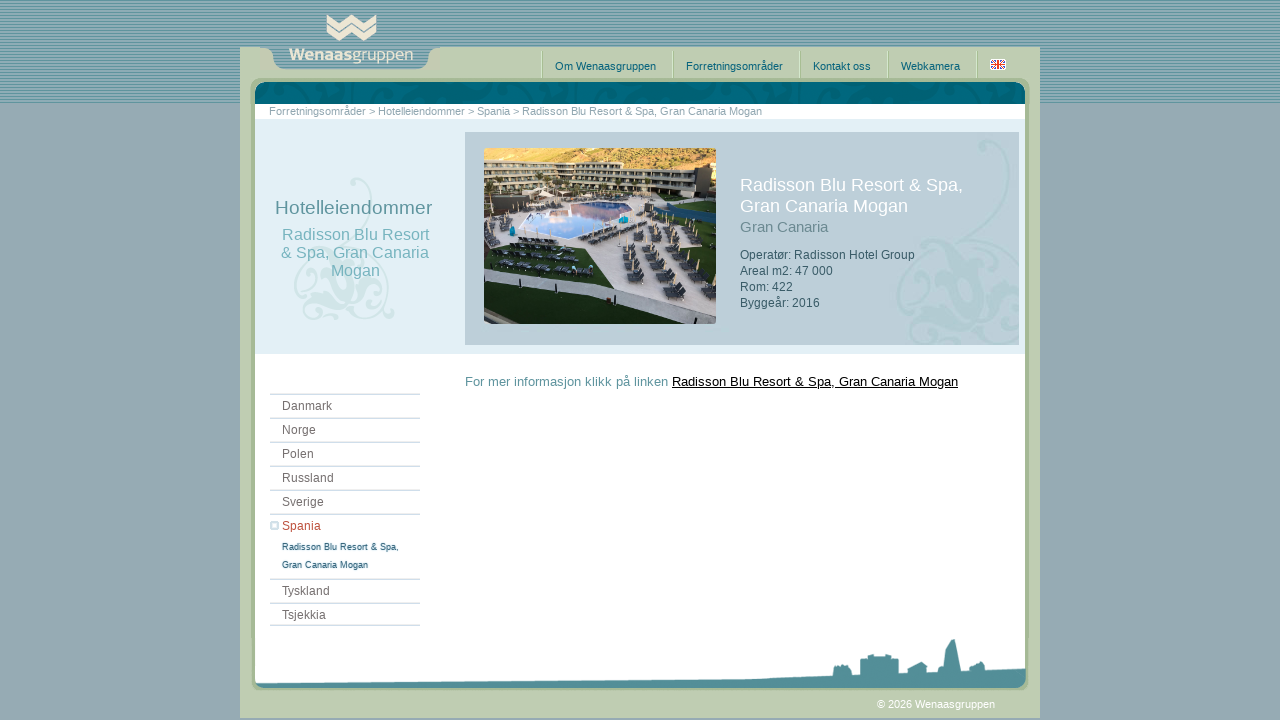

--- FILE ---
content_type: text/html; charset=utf-8
request_url: https://www.wenaasgruppen.no/radisson-blu-residence/
body_size: 1640
content:
<!DOCTYPE html>
<html>
	<head>
		<meta http-equiv="Content-Type" content="text/html; charset=utf-8">
		<title>Wenaasgruppen - Radisson Blu Resort &amp; Spa, Gran Canaria Mogan</title>
		<link href="/favicon.ico" rel="shortcut icon" />
		<link rel="stylesheet" type="text/css" href="/templates/wenaasgruppen/css/style.css" />
		<link rel="shortcut icon" href="/favicon.ico" />
		<!--[if lte IE 7]>
			<link rel="stylesheet" type="text/css" href="/templates/wenaasgruppen/css/iefixes.css" />
		<![endif]-->
		<link rel="stylesheet" href="http://code.jquery.com/ui/1.10.1/themes/base/jquery-ui.css" />
		<script src="http://code.jquery.com/jquery-1.9.1.min.js"></script>
		<script src="/templates/wenaasgruppen/script/main.js"></script>
		
	</head>

	<body class="body_hotelleiendommer">
		<div id="wrapper">
			<a id ="logo" href="/"></a>           
			<ul id="menu">
				<li class="expandable"><a href="/om-wenaasgruppen/">Om Wenaasgruppen</a>
				<ul>
					<li><a href="/historie/">Historie</a></li>
					<li><a href="/apenhetsloven/">Åpenhetsloven</a></li>
				</ul></li>
				<li class="expandable"><a href="/forretningsomraader/">Forretningsområder</a>
				<ul>
					<li class="menu_hotelleiendommer"><a href="/hotelleiendommer/">Hotelleiendommer</a></li>
					<li class="menu_alpinanlegg"><a href="/alpinanlegg/">Alpinanlegg</a></li>
					<li class="menu_sportfritid"><a href="/finansforvaltning/">Finansforvaltning</a></li>
				</ul></li>
				<li><a href="/kontakt-oss/">Kontakt oss</a></li>
				<li class="expandable"><a href="javascript:openWebcam()">Webkamera</a>
				<ul>
					<li><a href="javascript:window.open('http://www.wenaasgruppen.no/images/webcam/fjord2.jpg', '', 'toolbar=no,location=no,status=no,menubar=no,scrollbars=yes,resizable=yes,width=780,height=550')">Fjorden</a></li>
					<li><a href="javascript:window.open('http://www.wenaasgruppen.no/images/webcam/fjord1.jpg', '', 'toolbar=no,location=no,status=no,menubar=no,scrollbars=yes,resizable=yes,width=780,height=550');">Vollabukta</a></li>
				</ul></li>
				<li class="menu_lang en"><a href="?lang=en">English</a></li>
				<li class="menu_left hotelleiendommer expandable expanded"><span>Venstre-meny</span>
				<ul>
					<li class="menu_hotelleiendommer expandable"><a href="/danmark/">Danmark</a>
					<ul>
						<li class="menu_hotelleiendommer"><a href="/radisson-blu-scandinavia-hotel/">Radisson Blu Scandinavia Hotel, Copenhagen</a></li>
						<li class="menu_hotelleiendommer"><a href="/park-inn-by-radisson-copenhagen-airport/">Park Inn by Radisson Copenhagen Airport</a></li>
						<li class="menu_hotelleiendommer"><a href="/radisson-collection-hotel/">Radisson Collection Royal Hotel, Copenhagen</a></li>
						<li class="menu_hotelleiendommer"><a href="/ac-hotel-bella-sky-copenhagen/">AC Hotel Bella Sky Copenhagen</a></li>
					</ul></li>
					<li class="menu_hotelleiendommer expandable"><a href="/norge/">Norge</a>
					<ul>
						<li class="menu_hotelleiendommer"><a href="/radisson-blu-plaza-hotel/">Radisson Blu Plaza Hotel, Oslo</a></li>
						<li class="menu_hotelleiendommer"><a href="/clarion-hotel-oslo-airport/">Clarion Hotel &amp; Congress Oslo Airport</a></li>
						<li class="menu_hotelleiendommer"><a href="/radisson-blu-hotel-oslo-alna/">Radisson Blu Hotel &amp; Conference Center, Oslo Alna</a></li>
					</ul></li>
					<li class="menu_hotelleiendommer expandable"><a href="/polen/">Polen</a>
					<ul>
						<li class="menu_hotelleiendommer"><a href="/radisson-blu-sobieski-hotel/">Radisson Blu Sobieski Hotel</a></li>
						<li class="menu_hotelleiendommer"><a href="/radisson-collection-hotel-warsaw/">Radisson Collection Hotel, Warsaw</a></li>
					</ul></li>
					<li class="menu_hotelleiendommer"><a href="/russland/">Russland</a></li>
					<li class="menu_hotelleiendommer expandable"><a href="/sverige/">Sverige</a>
					<ul>
						<li class="menu_hotelleiendommer"><a href="/comfort-hotel-arlanda-airport_n/">Comfort Hotel Arlanda Airport Terminal</a></li>
					</ul></li>
					<li class="menu_hotelleiendommer expandable expanded"><a href="/spania/">Spania</a>
					<ul>
						<li class="menu_hotelleiendommer selected"><a href="/radisson-blu-residence/">Radisson Blu Resort &amp; Spa, Gran Canaria Mogan</a></li>
					</ul></li>
					<li class="menu_hotelleiendommer expandable"><a href="/tyskland/">Tyskland</a>
					<ul>
						<li class="menu_hotelleiendommer"><a href="/radisson-blu-hotel-frankfurt/">Radisson Blu Hotel, Frankfurt</a></li>
						<li class="menu_hotelleiendommer"><a href="/radisson-blu-hotel-hamburg/">Radisson Blu Hotel, Hamburg</a></li>
						<li class="menu_hotelleiendommer"><a href="/radisson-blu-scandinavia-hotel-de/">Radisson Blu Scandinavia Hotel, Düsseldorf</a></li>
						<li class="menu_hotelleiendommer"><a href="/scandic-berlin-no/">Scandic Berlin Kurfürstendamm</a></li>
						<li class="menu_hotelleiendommer"><a href="/scandic-berlin-potsdamer-platz-de/">Scandic Berlin Potsdamer Platz</a></li>
					</ul></li>
					<li class="menu_hotelleiendommer expandable"><a href="/tsjekkia/">Tsjekkia</a>
					<ul>
						<li class="menu_hotelleiendommer"><a href="/radisson-blu-hotel-prague/">Radisson Blu Hotel, Prague</a></li>
						<li class="menu_hotelleiendommer"><a href="/don-giovanni-hotel-prague/">Don Giovanni Hotel Prague</a></li>
					</ul></li>
				</ul></li>
				<li class="menu_left alpinanlegg"><span>Venstre-meny</span></li>
				<li class="menu_left sportfritid"><span>Venstre-meny</span></li>
			</ul>
			<div id="content-wrapper">				<div id="path"><a href="/forretningsomraader/">Forretningsområder</a> &gt; <a href="/hotelleiendommer/">Hotelleiendommer</a> &gt; <a href="/spania/">Spania</a> &gt; <span>Radisson Blu Resort &amp; Spa, Gran Canaria Mogan</span></div>
				<div id="content-top"></div>				<h1 id="title1">Hotelleiendommer</h1>
				<h2 id="title2">Radisson Blu Resort &amp; Spa, Gran Canaria Mogan</h2>
				<div id="content" class="content_hotelleiendommer"><div class="hotell"><img src="/images/hoteller/es/Mogan.jpeg" alt="" width="1600" height="1200" />
<h3><span>Radisson Blu Resort &amp; Spa,&nbsp;</span></h3>
<h3><span>Gran Canaria Mogan</span></h3>
<h4>Gran Canaria</h4>
<p>Operat&oslash;r: Radisson Hotel Group<br />Areal m2: 47 000<br />Rom: 422<br />Bygge&aring;r: 2016</p>
</div>
<p><br />For mer informasjon klikk p&aring; linken&nbsp;<a href="https://www.radissonblu.com/no/resort-grancanaria-mogan" target="_blank">Radisson Blu Resort &amp; Spa, Gran Canaria Mogan</a></p></div>
			</div>			<div id="footer"><div>&copy; 2026 Wenaasgruppen</div></div>
		</div>

	</body>

</html>


--- FILE ---
content_type: text/css
request_url: https://www.wenaasgruppen.no/templates/wenaasgruppen/css/style.css
body_size: 1401
content:
body {
	background: #96abb4 url(./../img/background.png) repeat-x left -36px;
}

#wrapper {
	width: 800px;
	height: 500px;
	position: relative;
	margin: 13px auto 50px;
	padding-top: 43px;
	background: transparent url(./../img/header.png?2) no-repeat 0 0;
}

#logo {
	position: absolute;
	left: 30px;
	top: 0;
	height: 55px;
	width: 160px;
}

#menu {
	display: block;
	list-style-type: none;
	text-align: right;
	margin: 0 10px 0 10px;
	padding: 0 2px 3px 0;
	height: 18px;
	line-height: 18px;
}

#menu > li {
	display: inline;
	margin: 0;
	padding: 5px 12px 5px 14px;
	background: transparent url(./../img/wg_menu_div.png) repeat-y left top;
	position: relative;
}

#menu > li > a {
	font-family: arial, verdana, sans-serif;
	font-size: 11px;
	color: rgb(7, 99, 125);
	text-decoration: none;
}	
	
#menu > li.selected > a, #menu > li.expanded > a {
	color: rgb(186, 64, 42);
}

li.menu_lang > a {
	display: inline-block;
	width: 0;
	height: 0;
	padding: 11px 0 0 16px;
	margin-right: 10px;
	overflow: hidden;
}

li.menu_lang.en > a {
	background: transparent url(./../img/en.gif) no-repeat 0 0;
}

li.menu_lang.no > a {
	background: transparent url(./../img/no.gif) no-repeat 0 0;
}

#menu > li > ul {
	list-style-type: none;
	position: absolute;
	top: 34px;
	left: 50%;
	margin-left: -300px;
	width: 600px;
	text-align: center;
	padding: 0;
	display: none;
}

#menu > li.expanded > ul {
	display: block;
}

#menu > li > ul > li {
	display: inline;
	padding: 0px 12px 0px 14px;
	background: transparent url(./../img/wg_submenu_div.png) repeat-y left top;
}

#menu > li > ul > li > a {
	font-family: arial, verdana, sans-serif;
	font-size: 11px;
	color: rgb(191, 205, 178);
	text-decoration: none;
}

#menu > li > ul > li.selected > a, #menu > li > ul > li > a:hover {
	color: #fff;
}

#menu > li.menu_left {
	width: 0;
	height: 0;
	padding: 0;
	display: block;
	visibility: hidden;
	position: static;
}

#menu > li.menu_left > ul {
	list-style-type: none;
	position: relative;
	top: 282px;
	left: 20px;
	width: 150px;
	padding: 0;
	margin: 0;
	text-align: left;
	background: transparent url(./../img/wg_left_menu_div.png) repeat-x bottom left;
	display: none;
	visibility: visible;
	z-index: 2;
	float: left;
}

body.body_hotelleiendommer #menu > li.menu_left.hotelleiendommer > ul,
body.body_alpinanlegg #menu > li.menu_left.alpinanlegg > ul,
body.body_sportfritid #menu > li.menu_left.sportfritid > ul {
	display: block;
}

#menu > li.menu_left > ul > li {
	display: block;
	padding: 0;
	background: transparent url(./../img/wg_left_menu_div.png) repeat-x top left;
}

#menu > li.menu_left > ul > li > a {
	color: #777171;
	text-decoration: none;
	padding-left: 12px;
	line-height: 22px;
	font-family: arial, verdana, sans-serif;
	font-size: 12px;
	padding-top: 2px;
	display: block;
}

#menu > li.menu_left > ul > li.selected > a, #menu > li.menu_left > ul > li.expanded > a, #menu > li.menu_left > ul > li > a:hover {
	color: #be533f;
	background: transparent url(./../img/wg_bullet.gif) no-repeat 0px 8px;
}

#menu > li.menu_left > ul > li > ul {
	display: none;
	list-style-type: none;
	padding: 0;
	line-height: 15px;
	margin-bottom: 5px;
}

#menu > li.menu_left > ul > li > ul > li {
	padding-left: 12px;
}

#menu > li.menu_left > ul > li.selected > ul, #menu > li.menu_left > ul > li.expanded > ul {
	display: block;
}

#menu > li.menu_left > ul > li > ul > li > a {
	font-family: arial, verdana, sans-serif;
	font-size: 9px;
	color: #777171;
	text-decoration: none;
	/* white-space: nowrap; */
}

#menu > li.menu_left > ul > li > ul > li.selected > a, #menu > li.menu_left > ul > li > ul > li > a:hover {
	color: #39677c;
	text-shadow: 0 0 .2em #97c6de;
}

#content-wrapper {
	position: relative;
	top: 27px;
	background: transparent url(./../img/center.png?2) repeat-y 0 0;
	min-height: 450px;
}

body.body_front #content-wrapper {
	top: 10px;
}

#path {
	font-family: arial, verdana, sans-serif;
	font-size: 11px;
	color: rgb(145, 167, 177);
	height: 15px;
	line-height: 15px;
	padding-left: 29px;
	padding-bottom: 0;
}

#path > a {
	color: rgb(145, 167, 177);
	text-decoration: none;
}

#content-top {
	position: absolute;
	top: 15px;
	left: 15px;
	width: 770px;
	height: 235px;
	background: #e3f0f6 url(./../img/wg_subMenuImg_generell.gif) no-repeat 0 0;
}

#content-front{
	position: absolute;
	top: 0px;
	left: 15px;
	width: 770px;
	height: 234px;
	background: #e3f0f6 url(./../img/wg_frontpage_topBg.jpg) no-repeat 0 0;
}

h1#title1 {
	position: absolute;
	top: 80px;
	left: 35px;
	width: 150px;
	text-align: center;
	color: #60959f;
	font-family: helvetica, verdana, arial, sans-serif;
	font-size: 19px;
	font-weight: normal;
	line-height: 21px;
}

h2#title2 {
	position: absolute;
	top: 109px;
	left: 35px;
	width: 150px;
	padding: 0 0 0 5px;
	text-align: center;
	color: #77b4bf;
	font-family: helvetica, verdana, arial, sans-serif;
	font-size: 16px;
	font-weight: normal;
}

#content {
	position: relative;
	margin-left: 225px;
	width: 543px;
	font-family: verdana, geneva, arial, sans-serif;
	font-size: 13px;
	color: #60959f;
	line-height: 16px;
	padding-bottom: 50px;
}

#content a {
	color: #000;
}

#content a:hover {
	text-decoration: none;
}

#content.content_alpinanlegg tr:nth-child(even) {
	background: #ebf1f9;
}

.hotell {
	margin: 13px 0;
	width: 279px;
	height: 168px;
	background: #bdcfd9 url(./../img/hotell.jpg) no-repeat 0 0;
	color: #3a5c68;
	position: relative;
	padding: 45px 0 0 275px;
	font-family: helvetica, verdana, arial, sans-serif;
	font-size: 12px;
}

.hotell > img {
	position: absolute;
	top: 16px;
	left: 19px;
	width: 232px;
	height: 176px;
	border-radius: 3px;
}

.hotell > h3 {
	color: #fff;
	font-size: 18px;
	font-weight: normal;
	margin: 0 0 5px 0;
}

.hotell > h4 {
	color: #6c8a92;
	font-size: 15px;
	font-weight: normal;
	margin: 0 0 5px 0;
}

body.body_front #content {
	margin-left: 20px;
	width: 750px;
}

#footer {
	clear: both;
	position: relative;
	width: 800px;
	height: 80px;
	background: transparent url(./../img/footer.png) no-repeat center top;
	font-family: arial, verdana, sans-serif;
	font-size: 11px;
	color: #fff;
}

#footer > div {
	position: absolute;
	right: 45px;
	bottom: 8px;
}

--- FILE ---
content_type: application/javascript
request_url: https://www.wenaasgruppen.no/templates/wenaasgruppen/script/main.js
body_size: 223
content:
function openWebcam() {
	window.open('http://www.wenaasgruppen.no/images/webcam/image.jpg', '', 'toolbar=no,location=no,status=no,menubar=no,scrollbars=yes,resizable=yes,width=780,height=550');
}

$(document).ready( function() {
	$("#menu>li").not(".menu_left").mouseover( function() {
		$("#menu>li").removeClass( "expanded" );
		$(this).addClass( "expanded" );
	});
	var leftmenu = $("li.menu_left>ul"), minheight;
	if( leftmenu.length > 0 ) {
		minheight = leftmenu.height() + 250;
		if( $("#content").height() < minheight ) $("#content").css( "height", minheight + "px" );
	}
});
